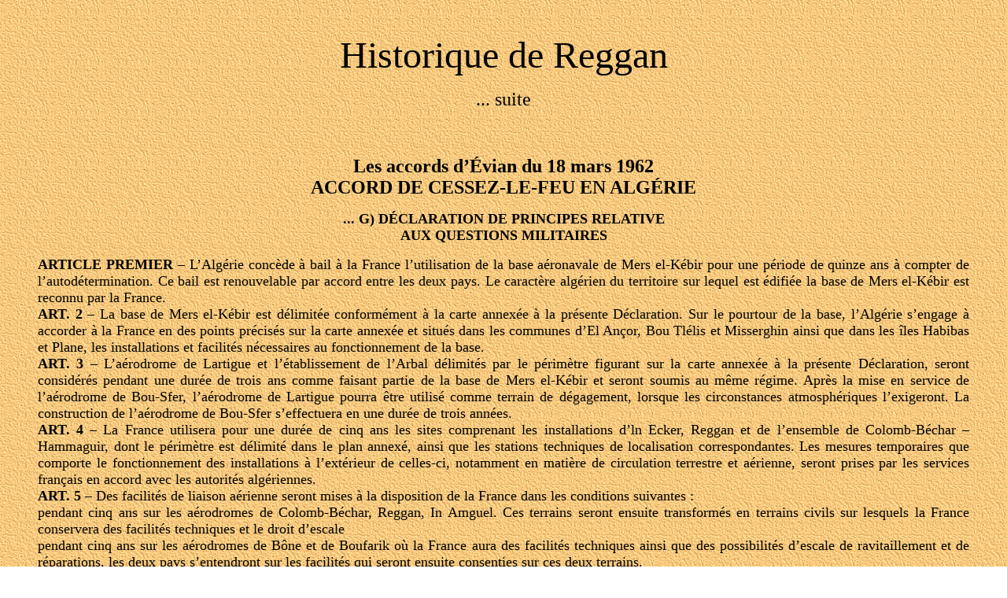

--- FILE ---
content_type: text/html
request_url: http://www.3emegroupedetransport.com/HistoriqueReggan2.htm
body_size: 6544
content:
<!DOCTYPE HTML PUBLIC "-//W3C//DTD HTML 4.01 Transitional//EN">
<html>
<head>
<SCRIPT LANGUAGE="JavaScript"><!--
var position=-115, ban, delai, Msg;
function messagedefile(delai1) {
delai = delai1;
if (position >= Msg.length) 
position = 1; 
else if (position == 1) { 
Msg = ' ' + Msg; 
while (Msg.length <230) 
Msg += ' ' + Msg; 
}
window.status = Msg.substring(position,position+Msg.length);
position++;
ban = setTimeout("messagedefile(delai)",delai1);
}
// --></SCRIPT>
<title>3&egrave;me Groupe de Transport</title>
<meta http-equiv="Content-Type" content="text/html; charset=iso-8859-1">
</head>

<BODY BACKGROUND="ArrierePlan.jpg" onload="Msg = 'Bienvenue sur le site dédié aux anciens Tringlots du 3ème Groupe de Transport à Reggan au Sahara en 1964-1967***'; messagedefile(99);">
<div align="center"> 
  <div align="center"> 
    <p>&nbsp;</p>
    <p> <font face="Georgia, Times New Roman, Times, serif"> </font></p>
    <DIV CLASS="ombre"><font color="#000000" size="7" face="Algerian">Historique 
      de Reggan</font></DIV>
  </div>
  <p align="center"><font size="5" face="Georgia, Times New Roman, Times, serif">... 
    suite</font> 
  <P align="center"> <font face="Georgia, Times New Roman, Times, serif">
    <marquee width="260" height="26" style="color:blue; border-style:none">
    </marquee>
    </font></P>
</div>
<p align="center"><font color="#FF0000" size="5" face="Georgia, Times New Roman, Times, serif"><strong><font color="#000000">Les 
  accords d&#8217;&Eacute;vian du 18 mars 1962<br>
  ACCORD DE CESSEZ-LE-FEU EN ALG&Eacute;RIE</font></strong></font></p>
<p align="center"><font color="#000000" size="4" face="Georgia, Times New Roman, Times, serif"><strong>... 
  G) D&Eacute;CLARATION DE PRINCIPES RELATIVE<br>
  AUX QUESTIONS MILITAIRES</strong></font></p>
<blockquote> 
  <p align="justify"><font color="#000000" size="4" face="Georgia, Times New Roman, Times, serif"><strong>ARTICLE 
    PREMIER</strong> &#8211; L&#8217;Alg&eacute;rie conc&egrave;de &agrave; bail 
    &agrave; la France l&#8217;utilisation de la base a&eacute;ronavale de Mers 
    el-K&eacute;bir pour une p&eacute;riode de quinze ans &agrave; compter de 
    l&#8217;autod&eacute;termination. Ce bail est renouvelable par accord entre 
    les deux pays. Le caract&egrave;re alg&eacute;rien du territoire sur lequel 
    est &eacute;difi&eacute;e la base de Mers el-K&eacute;bir est reconnu par 
    la France.<br>
    <strong>ART. 2</strong> &#8211; La base de Mers el-K&eacute;bir est d&eacute;limit&eacute;e 
    conform&eacute;ment &agrave; la carte annex&eacute;e &agrave; la pr&eacute;sente 
    D&eacute;claration. Sur le pourtour de la base, l&#8217;Alg&eacute;rie s&#8217;engage 
    &agrave; accorder &agrave; la France en des points pr&eacute;cis&eacute;s 
    sur la carte annex&eacute;e et situ&eacute;s dans les communes d&#8217;El 
    An&ccedil;or, Bou Tl&eacute;lis et Misserghin ainsi que dans les &icirc;les 
    Habibas et Plane, les installations et facilit&eacute;s n&eacute;cessaires 
    au fonctionnement de la base.<br>
    <strong>ART. 3</strong> &#8211; L&#8217;a&eacute;rodrome de Lartigue et l&#8217;&eacute;tablissement 
    de l&#8217;Arbal d&eacute;limit&eacute;s par le p&eacute;rim&egrave;tre figurant 
    sur la carte annex&eacute;e &agrave; la pr&eacute;sente D&eacute;claration, 
    seront consid&eacute;r&eacute;s pendant une dur&eacute;e de trois ans comme 
    faisant partie de la base de Mers el-K&eacute;bir et seront soumis au m&ecirc;me 
    r&eacute;gime. Apr&egrave;s la mise en service de l&#8217;a&eacute;rodrome 
    de Bou-Sfer, l&#8217;a&eacute;rodrome de Lartigue pourra &ecirc;tre utilis&eacute; 
    comme terrain de d&eacute;gagement, lorsque les circonstances atmosph&eacute;riques 
    l&#8217;exigeront. La construction de l&#8217;a&eacute;rodrome de Bou-Sfer 
    s&#8217;effectuera en une dur&eacute;e de trois ann&eacute;es.<br>
    <strong>ART. 4</strong> &#8211; La France utilisera pour une dur&eacute;e 
    de cinq ans les sites comprenant les installations d&#8217;ln Ecker, Reggan 
    et de l&#8217;ensemble de Colomb-B&eacute;char &#8211; Hammaguir, dont le 
    p&eacute;rim&egrave;tre est d&eacute;limit&eacute; dans le plan annex&eacute;, 
    ainsi que les stations techniques de localisation correspondantes. Les mesures 
    temporaires que comporte le fonctionnement des installations &agrave; l&#8217;ext&eacute;rieur 
    de celles-ci, notamment en mati&egrave;re de circulation terrestre et a&eacute;rienne, 
    seront prises par les services fran&ccedil;ais en accord avec les autorit&eacute;s 
    alg&eacute;riennes.<br>
    <strong>ART. 5</strong> &#8211; Des facilit&eacute;s de liaison a&eacute;rienne 
    seront mises &agrave; la disposition de la France dans les conditions suivantes 
    :<br>
    pendant cinq ans sur les a&eacute;rodromes de Colomb-B&eacute;char, Reggan, 
    In Amguel. Ces terrains seront ensuite transform&eacute;s en terrains civils 
    sur lesquels la France conservera des facilit&eacute;s techniques et le droit 
    d&#8217;escale<br>
    pendant cinq ans sur les a&eacute;rodromes de B&ocirc;ne et de Boufarik o&ugrave; 
    la France aura des facilit&eacute;s techniques ainsi que des possibilit&eacute;s 
    d&#8217;escale de ravitaillement et de r&eacute;parations, les deux pays s&#8217;entendront 
    sur les facilit&eacute;s qui seront ensuite consenties sur ces deux terrains.<br>
    <strong>ART. 6</strong> &#8211; Les installations militaires &eacute;num&eacute;r&eacute;es 
    ci-dessus ne serviront en aucun cas &agrave; des fins offensives.<br>
    <strong>ART. 7</strong> &#8211; Les effectifs des forces fran&ccedil;aises 
    seront progressivement r&eacute;duits &agrave; partir du cessez-le-feu. Cette 
    r&eacute;duction aura pour effet de ramener les effectifs, dans un d&eacute;lai 
    de douze mois &agrave; compter de l&#8217;autod&eacute;termination, &agrave; 
    80 000 hommes. Le rapatriement de ces effectifs devra avoir &eacute;t&eacute; 
    r&eacute;alis&eacute; &agrave; l&#8217;expiration d&#8217;un second d&eacute;lai 
    de vingt-quatre mois. Jusqu&#8217;&agrave; l&#8217;expiration de ce dernier 
    d&eacute;lai, des facilit&eacute;s seront mises &agrave; la disposition de 
    la France sur les terrains n&eacute;cessaires au regroupement et &agrave; 
    la circulation des forces fran&ccedil;aises.<br>
    <strong>ART. 8</strong> &#8211; L&#8217;annexe ci-jointe fait partie int&eacute;grante 
    de la pr&eacute;sente d&eacute;claration.</font></p>
</blockquote>
<p align="center"><font color="#000000" size="5" face="Georgia, Times New Roman, Times, serif"><strong>ANNEXE</strong></font></p>
<p align="center"><font color="#000000" face="Georgia, Times New Roman, Times, serif"><strong><font size="5">En 
  ce qui concerne Mers el-K&eacute;bir</font></strong></font></p>
<blockquote> 
  <p align="justify"><font color="#000000" size="4" face="Georgia, Times New Roman, Times, serif"><strong>ARTICLE 
    PREMIER</strong> &#8211; Les droits reconnus &agrave; la France &agrave; Mers 
    el-K&eacute;bir comprennent l&#8217;utilisation du sol et du sous-sol, des 
    eaux territoriales de la base et de l&#8217;espace a&eacute;rien sur jacent.<br>
    <strong>ART. 2</strong> &#8211; Seuls les a&eacute;ronefs militaires fran&ccedil;ais 
    circulent librement dans l&#8217;espace a&eacute;rien de Mers el-K&eacute;bir 
    dans lequel les autorit&eacute;s fran&ccedil;aises assurent le contr&ocirc;le 
    de la circulation a&eacute;rienne.<br>
    <strong>ART. 3</strong> &#8211; Dans la base de Mers el-K&eacute;bir, les 
    populations civiles sont administr&eacute;es par les autorit&eacute;s alg&eacute;riennes 
    pour tout ce qui ne concerne pas l&#8217;utilisation et le fonctionnement 
    de la base. Les autorit&eacute;s fran&ccedil;aises exercent tous les pouvoirs 
    n&eacute;cessaires &agrave; l&#8217;utilisation et au fonctionnement de la 
    base, notamment en mati&egrave;re de d&eacute;fense, de s&eacute;curit&eacute; 
    et de maintien de l&#8217;ordre dans la mesure o&ugrave; celui-ci concerne 
    directement la d&eacute;fense et la s&eacute;curit&eacute;. Elles assurent 
    la police et la circulation de tous les engins terrestres, a&eacute;riens 
    et maritimes. Les missions de gendarmerie sont assur&eacute;es par la pr&eacute;v&ocirc;t&eacute; 
    militaire.<br>
    <strong>ART. 4</strong> &#8211; L&#8217;installation de nouveaux habitants 
    sur le territoire de la base pourra faire l&#8217;objet des restrictions n&eacute;cessaires, 
    par accord entre les autorit&eacute;s fran&ccedil;aises et les autorit&eacute;s 
    alg&eacute;riennes. Si les circonstances l&#8217;exigent, l&#8217;&eacute;vacuation 
    de tout ou partie de la population civile pourra &ecirc;tre prescrite par 
    les autorit&eacute;s alg&eacute;riennes &agrave; la demande de la France.<br>
    <strong>ART. 5</strong> &#8211; Tout individu qui trouble l&#8217;ordre, dans 
    la mesure o&ugrave; il porte atteinte &agrave; la d&eacute;fense et &agrave; 
    la s&eacute;curit&eacute; de la base, est remis par les autorit&eacute;s fran&ccedil;aises 
    aux autorit&eacute;s alg&eacute;riennes.<br>
    <strong>ART. 6</strong> &#8211; La libert&eacute; de circulation sur les itin&eacute;raires 
    reliant entre elles les installations situ&eacute;es sur le pourtour de la 
    base et reliant ces installations &agrave; la base de Mers el-K&eacute;bir 
    est assur&eacute;e en toutes circonstances.<br>
    <strong>ART. 7</strong> &#8211; Les autorit&eacute;s fran&ccedil;aises peuvent 
    louer et acheter dans la base tous les biens meubles et immeubles qu&#8217;elles 
    jugent n&eacute;cessaires.<br>
    <strong>ART. 8</strong> &#8211; Les autorit&eacute;s alg&eacute;riennes prendront 
    &agrave; la requ&ecirc;te des autorit&eacute;s fran&ccedil;aises les mesures 
    de r&eacute;quisition ou d&#8217;expropriation jug&eacute;es n&eacute;cessaires 
    &agrave; la vie et au fonctionnement de la base. Ces mesures donneront lieu 
    &agrave; une indemnit&eacute; &eacute;quitable et pr&eacute;alablement fix&eacute;e, 
    &agrave; la charge de la France.<br>
    <strong>ART. 9</strong> &#8211; Les autorit&eacute;s alg&eacute;riennes prendront 
    les mesures pour assurer l&#8217;approvisionnement de la base en eau et en 
    &eacute;lectricit&eacute;, en toutes circonstances, ainsi que l&#8217;utilisation 
    des services publics.<br>
    <strong>ART. 10</strong> &#8211; Les autorit&eacute;s alg&eacute;riennes interdisent 
    &agrave; l&#8217;ext&eacute;rieur de la base toute activit&eacute; susceptible 
    de porter atteinte &agrave; l&#8217;utilisation de cette base et prennent, 
    en liaison avec les autorit&eacute;s fran&ccedil;aises, toutes les mesures 
    propres &agrave; en assurer la s&eacute;curit&eacute;.</font></p>
</blockquote>
<p align="center"><font color="#FF0000" size="5" face="Georgia, Times New Roman, Times, serif"><strong><font color="#000000">En 
  ce qui concerne les sites</font></strong></font></p>
<blockquote> 
  <p align="justify"><font color="#000000" size="4" face="Georgia, Times New Roman, Times, serif"><strong>ART. 
    11</strong> &#8211; Dans les sites vis&eacute;s &agrave; l&#8217;article 4 
    de la D&eacute;claration de principes, la France maintient le personnel, les 
    installations et entretient les &eacute;quipements et mat&eacute;riels techniques 
    qui lui sont n&eacute;cessaires.<br>
    <strong>ART. 12</strong> &#8211; Les autorit&eacute;s fran&ccedil;aises peuvent, 
    dans les a&eacute;rodromes de Reggan, Colomb-B&eacute;char, In-Amguel, maintenir 
    le personnel, entretenir les stocks, les installations, &eacute;quipements 
    et mat&eacute;riels techniques qu&#8217;elles jugent n&eacute;cessaires.<br>
    <strong>ART. 13</strong> &#8211; Tout individu se trouvant sans titre ou troublant 
    l&#8217;ordre public dans les sites et a&eacute;rodromes vis&eacute;s ci-dessus 
    est remis aux autorit&eacute;s alg&eacute;riennes par les autorit&eacute;s 
    fran&ccedil;aises.</font></p>
</blockquote>
<p align="center"><font color="#000000" size="5" face="Georgia, Times New Roman, Times, serif"><strong>En 
  ce qui concerne les facilit&eacute;s a&eacute;riennes</strong></font></p>
<blockquote> 
  <p align="justify"><font color="#000000" size="4" face="Georgia, Times New Roman, Times, serif"><strong>ART. 
    14</strong> &#8211; La France dispose des radars de R&eacute;ghaia et de Bou-Zizi. 
    Ces radars sont utilis&eacute;s pour la s&eacute;curit&eacute; de la navigation 
    a&eacute;rienne g&eacute;n&eacute;rale, tant civile que militaire.<br>
    <strong>ART. 15</strong> &#8211; Sur les a&eacute;rodromes mentionn&eacute;s 
    au deuxi&egrave;me alin&eacute;a de l&#8217;article 5 de la D&eacute;claration 
    de principes, les autorit&eacute;s alg&eacute;riennes assurent la s&eacute;curit&eacute; 
    ext&eacute;rieure et prennent &eacute;ventuellement &agrave; l&#8217;ext&eacute;rieur 
    les mesures propres &agrave; assurer le fonctionnement efficace des installations.<br>
    <strong>ART. 16</strong> &#8211; Les a&eacute;ronefs militaires fran&ccedil;ais 
    utilisent, en se conformant aux r&egrave;gles de la circulation g&eacute;n&eacute;rale, 
    l&#8217;espace a&eacute;rien reliant entre eux les a&eacute;rodromes que la 
    France a le droit d&#8217;utiliser.<br>
    <strong>ART. 17</strong> &#8211; Les services m&eacute;t&eacute;orologiques 
    fran&ccedil;ais et alg&eacute;riens coop&egrave;rent en se pr&ecirc;tant mutuellement 
    appui.</font></p>
</blockquote>
<p align="center"><font color="#000000" size="5" face="Georgia, Times New Roman, Times, serif"><strong>En 
  ce qui concerne les facilit&eacute;s de circulation terrestre</strong></font></p>
<blockquote> 
  <p align="justify"><font color="#000000" size="4" face="Georgia, Times New Roman, Times, serif"><strong>ART. 
    18</strong> &#8211; Les &eacute;l&eacute;ments constitu&eacute;s des forces 
    fran&ccedil;aises et tous les mat&eacute;riels, ainsi que les membres isol&eacute;s 
    de ces forces, circulent librement par voie terrestre entre tous les points 
    o&ugrave; stationnent ces forces, en utilisant les moyens ferroviaires ou 
    routiers existant en Alg&eacute;rie. Les d&eacute;placements importants se 
    feront avec l&#8217;accord des autorit&eacute;s alg&eacute;riennes. En ce 
    qui concerne les facilit&eacute;s de circulation maritime.<br>
    <strong>ART. 19</strong> &#8211; Les b&acirc;timents publics fran&ccedil;ais 
    transportant des personnels et des mat&eacute;riels militaires auront acc&egrave;s 
    &agrave; certains ports alg&eacute;riens. Les modalit&eacute;s d&#8217;application 
    seront r&eacute;gl&eacute;es entre les deux gouvernements.<br>
    <strong>ART. 20</strong> &#8211; L&#8217;acc&egrave;s de navires de guerre 
    fran&ccedil;ais &agrave; des rades et ports alg&eacute;riens fera l&#8217;objet 
    d&#8217;accords ult&eacute;rieurs.</font></p>
</blockquote>
<p align="center"><font color="#000000" size="5" face="Georgia, Times New Roman, Times, serif"><strong>En 
  ce qui concerne les t&eacute;l&eacute;communications</strong></font></p>
<blockquote> 
  <p align="justify"><font color="#000000" size="4" face="Georgia, Times New Roman, Times, serif"><strong>ART. 
    21</strong> &#8211; La France a le droit d&#8217;exploitation exclusive des 
    moyens de t&eacute;l&eacute;communications de la base de Mers el-K&eacute;bir 
    et des installations fran&ccedil;aises situ&eacute;es dans les escales a&eacute;riennes, 
    et dans les sites vis&eacute;s &agrave; l&#8217;article 4 de la D&eacute;claration. 
    Elle traitera directement des attributions de fr&eacute;quences avec l&#8217;Union 
    internationale des T&eacute;l&eacute;communications.<br>
    <strong>ART. 22</strong> &#8211; Les forces fran&ccedil;aises pourront utiliser 
    pour leurs liaisons les circuits t&eacute;l&eacute;graphiques et t&eacute;l&eacute;phoniques 
    de l&#8217;Alg&eacute;rie, et en particulier les faisceaux hertziens d&#8217;infrastructure 
    :<br>
    Oran &#8211; B&ocirc;ne, avec les relais de Chr&eacute;a, S&eacute;tif, Kef-el-Akkal 
    et Bou-Zizi<br>
    Oran &#8211; Colomb-B&eacute;char, avec les relais de Saida, M&eacute;cheria, 
    A&iuml;n-Sefra.<br>
    Des accords ult&eacute;rieurs fixeront les conditions d&#8217;utilisation 
    des installations techniques correspondantes.</font></p>
</blockquote>
<p align="center"><font color="#000000" size="5" face="Georgia, Times New Roman, Times, serif"><strong>En 
  ce qui concerne le statut des forces en Alg&eacute;rie</strong></font></p>
<blockquote> 
  <p align="justify"><font color="#000000" size="4" face="Georgia, Times New Roman, Times, serif"><strong>ART. 
    23</strong> &#8211; Sont d&eacute;sign&eacute;s pour l&#8217;application du 
    pr&eacute;sent statut par le terme Membres des forces arm&eacute;es fran&ccedil;aises 
    :<br>
    a) Les militaires des trois arm&eacute;es en service, en transit ou en permission 
    en Alg&eacute;rie<br>
    b) Le personnel civil employ&eacute;, au titre statutaire ou contractuel, 
    par les forces arm&eacute;es fran&ccedil;aises, &agrave; l&#8217;exclusion 
    des nationaux alg&eacute;riens<br>
    c) Les personnes &agrave; la charge des individus ci-dessus vis&eacute;s.<br>
    <strong>ART. 24</strong> &#8211; Les membres des forces fran&ccedil;aises 
    entrent en Alg&eacute;rie et en sortent sur la pr&eacute;sentation des seules 
    pi&egrave;ces suivantes :<br>
    Carte d&#8217;identit&eacute; nationale ou militaire, ou passeport<br>
    Pour les personnes civiles, carte d&#8217;identit&eacute; et attestation d&#8217;appartenance 
    aux forces fran&ccedil;aises. Ils circulent librement en Alg&eacute;rie.<br>
    <strong>ART. 25</strong> &#8211; Les unit&eacute;s et d&eacute;tachements 
    constitu&eacute;s sont astreints au port de l&#8217;uniforme. La tenue en 
    ville des isol&eacute;s fera l&#8217;objet d&#8217;un r&egrave;glement ult&eacute;rieur. 
    Les membres des forces arm&eacute;es en d&eacute;tachement sont autoris&eacute;s 
    au port d&#8217;arme apparente.</font></p>
</blockquote>
<p align="center"><font color="#000000" size="5" face="Georgia, Times New Roman, Times, serif"><strong>En 
  ce qui concerne les dispositions judiciaires</strong></font></p>
<blockquote> 
  <p align="justify"><font color="#000000" size="4" face="Georgia, Times New Roman, Times, serif"><strong>ART. 
    26</strong> &#8211; Les infractions commises par des membres des forces arm&eacute;es, 
    soit en service ou &agrave; l&#8217;int&eacute;rieur des installations fran&ccedil;aises, 
    soit ne mettant Pas en cause des int&eacute;r&ecirc;ts de l&#8217;Alg&eacute;rie, 
    notamment en mati&egrave;re d&#8217;ordre public, sont de la comp&eacute;tence 
    des juridictions militaires fran&ccedil;aises. Les autorit&eacute;s fran&ccedil;aises 
    peuvent s&#8217;assurer de la personne des auteurs pr&eacute;sum&eacute;s 
    de telles infractions.<br>
    <strong>ART. 27</strong> &#8211; Les personnels de nationalit&eacute; alg&eacute;rienne, 
    auteurs d&#8217;infractions commises &agrave; l&#8217;int&eacute;rieur des 
    installations, sont remis sans d&eacute;lai, en vue de leur jugement, aux 
    autorit&eacute;s alg&eacute;riennes.<br>
    <strong>ART. 28</strong> &#8211; Toute infraction non vis&eacute;e &agrave; 
    l&#8217;article 26 ci-dessus est de la comp&eacute;tence des tribunaux alg&eacute;riens. 
    Les deux gouvernements peuvent, toutefois, renoncer &agrave; exercer leur 
    droit de juridiction.<br>
    <strong>ART. 29</strong> &#8211; Les membres des forces fran&ccedil;aises 
    d&eacute;f&eacute;r&eacute;s devant les juridictions alg&eacute;riennes, et 
    dont la d&eacute;tention est jug&eacute;e n&eacute;cessaire, sont incarc&eacute;r&eacute;s 
    dans les locaux p&eacute;nitentiaires d&eacute;pendant de l&#8217;autorit&eacute; 
    militaire fran&ccedil;aise, qui les fait compara&icirc;tre &agrave; la demande 
    de l&#8217;autorit&eacute; judiciaire alg&eacute;rienne.<br>
    <strong>ART. 30</strong> &#8211; En cas de flagrant d&eacute;lit, les membres 
    des forces fran&ccedil;aises sont appr&eacute;hend&eacute;s par les autorit&eacute;s 
    alg&eacute;riennes et sont remis sans d&eacute;lai aux autorit&eacute;s fran&ccedil;aises 
    en vue de leur jugement, dans la mesure o&ugrave; celles-ci exercent leur 
    jugement sur les int&eacute;ress&eacute;s.<br>
    <strong>ART. 31</strong> &#8211; Les membres des forces fran&ccedil;aises 
    poursuivis devant un tribunal alg&eacute;rien ont droit aux garanties de bonne 
    justice consacr&eacute;e par la D&eacute;claration universelle des Droits 
    de l&#8217;Homme et la pratique des &Eacute;tats d&eacute;mocratiques.<br>
    <strong>ART. 32</strong> &#8211; L&#8217;&Eacute;tat fran&ccedil;ais r&eacute;parera, 
    &eacute;quitablement, les dommages &eacute;ventuellement caus&eacute;s par 
    les forces arm&eacute;es et les membres de ces forces &agrave; l&#8217;occasion 
    du service et d&ucirc;ment constat&eacute;s. En cas de contestation les deux 
    gouvernements auront recours &agrave; l&#8217;arbitrage. Sous r&eacute;serve 
    des dispositions de l&#8217;alin&eacute;a pr&eacute;c&eacute;dent, les tribunaux 
    alg&eacute;riens connaissent des actions civiles dirig&eacute;es contre les 
    membres des forces arm&eacute;es. Les autorit&eacute;s fran&ccedil;aises pr&ecirc;tent 
    leur concours aux autorit&eacute;s alg&eacute;riennes qui en font la demande, 
    pour assurer l&#8217;ex&eacute;cution des d&eacute;cisions des tribunaux alg&eacute;riens 
    en mati&egrave;re civile.</font></p>
</blockquote>
<p align="center"><font color="#000000" size="5" face="Georgia, Times New Roman, Times, serif"><strong>En 
  ce qui concerne les dispositions d&#8217;ordre &eacute;conomique et financier</strong></font></p>
<blockquote> 
  <p align="justify"><font color="#000000" size="4" face="Georgia, Times New Roman, Times, serif">ART. 
    33 &#8211; Les forces arm&eacute;es fran&ccedil;aises et les membres de ces 
    forces peuvent se procurer sur place les biens et services qui leur sont n&eacute;cessaires, 
    dans les m&ecirc;mes conditions que les nationaux alg&eacute;riens.<br>
    ART. 34 &#8211; Les autorit&eacute;s militaires fran&ccedil;aises peuvent 
    disposer d&#8217;un service de poste aux arm&eacute;es et d&#8217;une paierie 
    militaire.<br>
    ART. 35 &#8211; Les dispositions fiscales seront r&eacute;gl&eacute;es par 
    des accords ult&eacute;rieurs.</font></p>
</blockquote>
<p align="center"><font color="#000000" size="4" face="Georgia, Times New Roman, Times, serif"><strong>H) 
  D&Eacute;CLARATION DE PRINCIPES<br>
  RELATIVE AU R&Egrave;GLEMENT DES DIFF&Eacute;RENDS</strong></font></p>
<blockquote> 
  <p align="justify"><font color="#000000" size="4" face="Georgia, Times New Roman, Times, serif">La 
    France et l&#8217;Alg&eacute;rie r&eacute;soudront les diff&eacute;rends qui 
    viendraient &agrave; surgir entre elles par des moyens de r&egrave;glement 
    pacifique. Elles auront recours soit &agrave; la conciliation soit &agrave; 
    l&#8217;arbitrage. &Agrave; d&eacute;faut d&#8217;accord sur ces proc&eacute;dures, 
    chacun des deux &Eacute;tats pourra saisir directement la Cour internationale 
    de justice.</font></p>
</blockquote>
<p align="center"><font color="#000000" face="Georgia, Times New Roman, Times, serif"><img src="Evian01.jpg" width="679" height="1000"></font><font face="Georgia, Times New Roman, Times, serif"><br>
  </font></p>
<div align="center"> 
  <table width="17%" border="1">
    <tr> 
      <td><div align="center"><font face="Georgia, Times New Roman, Times, serif"><img src="Evian02.jpg" width="363" height="300"></font></div></td>
    </tr>
    <tr> 
      <td><div align="center"><font color="#000000" size="3" face="Georgia, Times New Roman, Times, serif">La 
          d&eacute;l&eacute;gation alg&eacute;rienne :<br>
          Saad Dahlab, Krim Belkacem, Aziz Ben Tobbal, Yazid, Malek, Ben Yahia 
          et Ahmed Francis.</font></div></td>
    </tr>
  </table>
  <font face="Georgia, Times New Roman, Times, serif"><br>
  </font>
  <table width="12%" border="1">
    <tr> 
      <td><div align="center"><font face="Georgia, Times New Roman, Times, serif"><img src="Evian03.jpg" width="300" height="384"></font></div></td>
    </tr>
    <tr> 
      <td><div align="center"><font color="#000000" size="3" face="Georgia, Times New Roman, Times, serif">La 
          d&eacute;l&eacute;gation fran&ccedil;aise :<br>
          Robert Buron, Jean de Broglie<br>
          et Louis Joxe.</font></div></td>
    </tr>
  </table>
  <p>&nbsp;</p>
</div>
<p align="center"><font face="Georgia, Times New Roman, Times, serif"><img src="Paragraphe.gif" width="480" height="21"> 
  </font></p>
<p align="center">&nbsp;</p>
<p align="center"><font face="Georgia, Times New Roman, Times, serif"><img src="Fleche3.gif" width="28" height="15">&nbsp;&nbsp; 
  <font size="4"><a href="http://www.3emegroupedetransport.com/HistoriqueReggan1.htm">Page 
  précédente</a></font></font></p>
<p align="center">&nbsp;</p>
<p align="center"><font face="Georgia, Times New Roman, Times, serif"><a href="index.htm"><img src="Retour.gif" width="128" height="48" border="0"></a></font></p>
<p align="center">&nbsp;</p>
<p align="center">&nbsp; 
</body>
</html>
